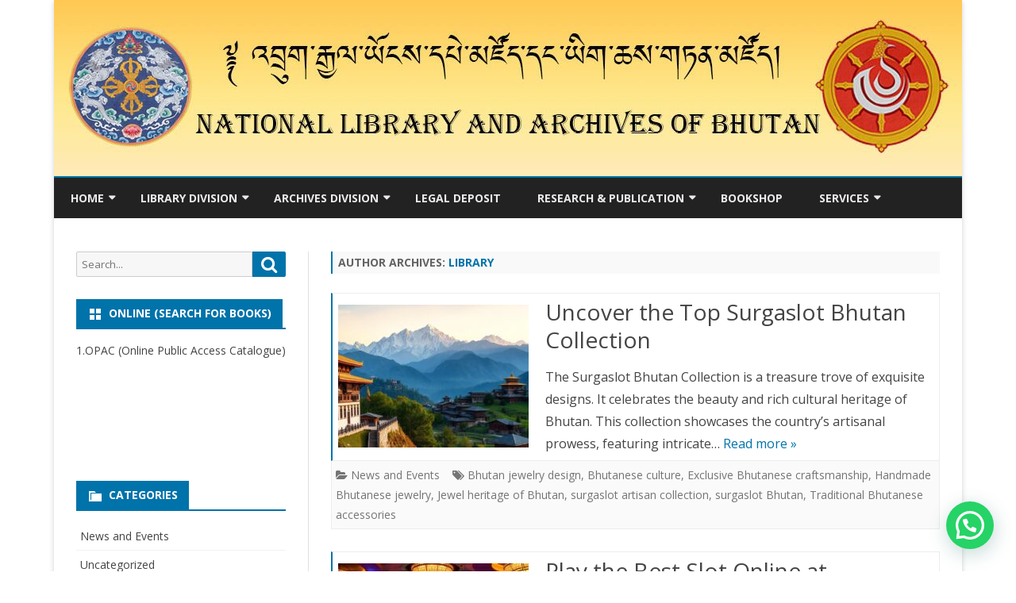

--- FILE ---
content_type: text/html; charset=UTF-8
request_url: https://www.library.gov.bt/author/library/
body_size: 81350
content:
<!DOCTYPE html>
<html lang="en-US">
<head>
<meta charset="UTF-8" />
<meta name="viewport" content="width=device-width" />
<meta name="google-site-verification" content="hWDLiPFcTsU4fLTCvnUtaUvBMsoOt8SUdBU04zHR2oY" />
<meta name="google-site-verification" content="OaD57K7QkP6EcMiO-H1bbLLXS7T19z9DhEoaP-Rnzh4" />
<link rel="profile" href="http://gmpg.org/xfn/11" />
<link rel="pingback" href="https://www.library.gov.bt/xmlrpc.php" />
<title>library &#8211; The National Library and Archives of Bhutan</title>
<meta name='robots' content='max-image-preview:large' />
<link rel='dns-prefetch' href='//fonts.googleapis.com' />
<link href='https://fonts.gstatic.com' crossorigin rel='preconnect' />
<link rel="alternate" type="application/rss+xml" title="The National Library and Archives of Bhutan &raquo; Feed" href="https://www.library.gov.bt/feed/" />
<link rel="alternate" type="application/rss+xml" title="The National Library and Archives of Bhutan &raquo; Comments Feed" href="https://www.library.gov.bt/comments/feed/" />
<link rel="alternate" type="application/rss+xml" title="The National Library and Archives of Bhutan &raquo; Posts by library Feed" href="https://www.library.gov.bt/author/library/feed/" />
<style id='wp-img-auto-sizes-contain-inline-css' type='text/css'>
img:is([sizes=auto i],[sizes^="auto," i]){contain-intrinsic-size:3000px 1500px}
/*# sourceURL=wp-img-auto-sizes-contain-inline-css */
</style>
<style id='wp-emoji-styles-inline-css' type='text/css'>

	img.wp-smiley, img.emoji {
		display: inline !important;
		border: none !important;
		box-shadow: none !important;
		height: 1em !important;
		width: 1em !important;
		margin: 0 0.07em !important;
		vertical-align: -0.1em !important;
		background: none !important;
		padding: 0 !important;
	}
/*# sourceURL=wp-emoji-styles-inline-css */
</style>
<style id='wp-block-library-inline-css' type='text/css'>
:root{--wp-block-synced-color:#7a00df;--wp-block-synced-color--rgb:122,0,223;--wp-bound-block-color:var(--wp-block-synced-color);--wp-editor-canvas-background:#ddd;--wp-admin-theme-color:#007cba;--wp-admin-theme-color--rgb:0,124,186;--wp-admin-theme-color-darker-10:#006ba1;--wp-admin-theme-color-darker-10--rgb:0,107,160.5;--wp-admin-theme-color-darker-20:#005a87;--wp-admin-theme-color-darker-20--rgb:0,90,135;--wp-admin-border-width-focus:2px}@media (min-resolution:192dpi){:root{--wp-admin-border-width-focus:1.5px}}.wp-element-button{cursor:pointer}:root .has-very-light-gray-background-color{background-color:#eee}:root .has-very-dark-gray-background-color{background-color:#313131}:root .has-very-light-gray-color{color:#eee}:root .has-very-dark-gray-color{color:#313131}:root .has-vivid-green-cyan-to-vivid-cyan-blue-gradient-background{background:linear-gradient(135deg,#00d084,#0693e3)}:root .has-purple-crush-gradient-background{background:linear-gradient(135deg,#34e2e4,#4721fb 50%,#ab1dfe)}:root .has-hazy-dawn-gradient-background{background:linear-gradient(135deg,#faaca8,#dad0ec)}:root .has-subdued-olive-gradient-background{background:linear-gradient(135deg,#fafae1,#67a671)}:root .has-atomic-cream-gradient-background{background:linear-gradient(135deg,#fdd79a,#004a59)}:root .has-nightshade-gradient-background{background:linear-gradient(135deg,#330968,#31cdcf)}:root .has-midnight-gradient-background{background:linear-gradient(135deg,#020381,#2874fc)}:root{--wp--preset--font-size--normal:16px;--wp--preset--font-size--huge:42px}.has-regular-font-size{font-size:1em}.has-larger-font-size{font-size:2.625em}.has-normal-font-size{font-size:var(--wp--preset--font-size--normal)}.has-huge-font-size{font-size:var(--wp--preset--font-size--huge)}.has-text-align-center{text-align:center}.has-text-align-left{text-align:left}.has-text-align-right{text-align:right}.has-fit-text{white-space:nowrap!important}#end-resizable-editor-section{display:none}.aligncenter{clear:both}.items-justified-left{justify-content:flex-start}.items-justified-center{justify-content:center}.items-justified-right{justify-content:flex-end}.items-justified-space-between{justify-content:space-between}.screen-reader-text{border:0;clip-path:inset(50%);height:1px;margin:-1px;overflow:hidden;padding:0;position:absolute;width:1px;word-wrap:normal!important}.screen-reader-text:focus{background-color:#ddd;clip-path:none;color:#444;display:block;font-size:1em;height:auto;left:5px;line-height:normal;padding:15px 23px 14px;text-decoration:none;top:5px;width:auto;z-index:100000}html :where(.has-border-color){border-style:solid}html :where([style*=border-top-color]){border-top-style:solid}html :where([style*=border-right-color]){border-right-style:solid}html :where([style*=border-bottom-color]){border-bottom-style:solid}html :where([style*=border-left-color]){border-left-style:solid}html :where([style*=border-width]){border-style:solid}html :where([style*=border-top-width]){border-top-style:solid}html :where([style*=border-right-width]){border-right-style:solid}html :where([style*=border-bottom-width]){border-bottom-style:solid}html :where([style*=border-left-width]){border-left-style:solid}html :where(img[class*=wp-image-]){height:auto;max-width:100%}:where(figure){margin:0 0 1em}html :where(.is-position-sticky){--wp-admin--admin-bar--position-offset:var(--wp-admin--admin-bar--height,0px)}@media screen and (max-width:600px){html :where(.is-position-sticky){--wp-admin--admin-bar--position-offset:0px}}

/*# sourceURL=wp-block-library-inline-css */
</style><style id='wp-block-paragraph-inline-css' type='text/css'>
.is-small-text{font-size:.875em}.is-regular-text{font-size:1em}.is-large-text{font-size:2.25em}.is-larger-text{font-size:3em}.has-drop-cap:not(:focus):first-letter{float:left;font-size:8.4em;font-style:normal;font-weight:100;line-height:.68;margin:.05em .1em 0 0;text-transform:uppercase}body.rtl .has-drop-cap:not(:focus):first-letter{float:none;margin-left:.1em}p.has-drop-cap.has-background{overflow:hidden}:root :where(p.has-background){padding:1.25em 2.375em}:where(p.has-text-color:not(.has-link-color)) a{color:inherit}p.has-text-align-left[style*="writing-mode:vertical-lr"],p.has-text-align-right[style*="writing-mode:vertical-rl"]{rotate:180deg}
/*# sourceURL=https://www.library.gov.bt/wp-includes/blocks/paragraph/style.min.css */
</style>
<style id='global-styles-inline-css' type='text/css'>
:root{--wp--preset--aspect-ratio--square: 1;--wp--preset--aspect-ratio--4-3: 4/3;--wp--preset--aspect-ratio--3-4: 3/4;--wp--preset--aspect-ratio--3-2: 3/2;--wp--preset--aspect-ratio--2-3: 2/3;--wp--preset--aspect-ratio--16-9: 16/9;--wp--preset--aspect-ratio--9-16: 9/16;--wp--preset--color--black: #000000;--wp--preset--color--cyan-bluish-gray: #abb8c3;--wp--preset--color--white: #fff;--wp--preset--color--pale-pink: #f78da7;--wp--preset--color--vivid-red: #cf2e2e;--wp--preset--color--luminous-vivid-orange: #ff6900;--wp--preset--color--luminous-vivid-amber: #fcb900;--wp--preset--color--light-green-cyan: #7bdcb5;--wp--preset--color--vivid-green-cyan: #00d084;--wp--preset--color--pale-cyan-blue: #8ed1fc;--wp--preset--color--vivid-cyan-blue: #0693e3;--wp--preset--color--vivid-purple: #9b51e0;--wp--preset--color--theme-color: #00BCD5;--wp--preset--color--dark-gray: #333;--wp--preset--color--medium-gray: #999;--wp--preset--color--light-gray: #f2f2f2;--wp--preset--gradient--vivid-cyan-blue-to-vivid-purple: linear-gradient(135deg,rgb(6,147,227) 0%,rgb(155,81,224) 100%);--wp--preset--gradient--light-green-cyan-to-vivid-green-cyan: linear-gradient(135deg,rgb(122,220,180) 0%,rgb(0,208,130) 100%);--wp--preset--gradient--luminous-vivid-amber-to-luminous-vivid-orange: linear-gradient(135deg,rgb(252,185,0) 0%,rgb(255,105,0) 100%);--wp--preset--gradient--luminous-vivid-orange-to-vivid-red: linear-gradient(135deg,rgb(255,105,0) 0%,rgb(207,46,46) 100%);--wp--preset--gradient--very-light-gray-to-cyan-bluish-gray: linear-gradient(135deg,rgb(238,238,238) 0%,rgb(169,184,195) 100%);--wp--preset--gradient--cool-to-warm-spectrum: linear-gradient(135deg,rgb(74,234,220) 0%,rgb(151,120,209) 20%,rgb(207,42,186) 40%,rgb(238,44,130) 60%,rgb(251,105,98) 80%,rgb(254,248,76) 100%);--wp--preset--gradient--blush-light-purple: linear-gradient(135deg,rgb(255,206,236) 0%,rgb(152,150,240) 100%);--wp--preset--gradient--blush-bordeaux: linear-gradient(135deg,rgb(254,205,165) 0%,rgb(254,45,45) 50%,rgb(107,0,62) 100%);--wp--preset--gradient--luminous-dusk: linear-gradient(135deg,rgb(255,203,112) 0%,rgb(199,81,192) 50%,rgb(65,88,208) 100%);--wp--preset--gradient--pale-ocean: linear-gradient(135deg,rgb(255,245,203) 0%,rgb(182,227,212) 50%,rgb(51,167,181) 100%);--wp--preset--gradient--electric-grass: linear-gradient(135deg,rgb(202,248,128) 0%,rgb(113,206,126) 100%);--wp--preset--gradient--midnight: linear-gradient(135deg,rgb(2,3,129) 0%,rgb(40,116,252) 100%);--wp--preset--font-size--small: 12px;--wp--preset--font-size--medium: 20px;--wp--preset--font-size--large: 20px;--wp--preset--font-size--x-large: 42px;--wp--preset--font-size--normal: 16px;--wp--preset--font-size--huge: 24px;--wp--preset--spacing--20: 0.44rem;--wp--preset--spacing--30: 0.67rem;--wp--preset--spacing--40: 1rem;--wp--preset--spacing--50: 1.5rem;--wp--preset--spacing--60: 2.25rem;--wp--preset--spacing--70: 3.38rem;--wp--preset--spacing--80: 5.06rem;--wp--preset--shadow--natural: 6px 6px 9px rgba(0, 0, 0, 0.2);--wp--preset--shadow--deep: 12px 12px 50px rgba(0, 0, 0, 0.4);--wp--preset--shadow--sharp: 6px 6px 0px rgba(0, 0, 0, 0.2);--wp--preset--shadow--outlined: 6px 6px 0px -3px rgb(255, 255, 255), 6px 6px rgb(0, 0, 0);--wp--preset--shadow--crisp: 6px 6px 0px rgb(0, 0, 0);}:where(.is-layout-flex){gap: 0.5em;}:where(.is-layout-grid){gap: 0.5em;}body .is-layout-flex{display: flex;}.is-layout-flex{flex-wrap: wrap;align-items: center;}.is-layout-flex > :is(*, div){margin: 0;}body .is-layout-grid{display: grid;}.is-layout-grid > :is(*, div){margin: 0;}:where(.wp-block-columns.is-layout-flex){gap: 2em;}:where(.wp-block-columns.is-layout-grid){gap: 2em;}:where(.wp-block-post-template.is-layout-flex){gap: 1.25em;}:where(.wp-block-post-template.is-layout-grid){gap: 1.25em;}.has-black-color{color: var(--wp--preset--color--black) !important;}.has-cyan-bluish-gray-color{color: var(--wp--preset--color--cyan-bluish-gray) !important;}.has-white-color{color: var(--wp--preset--color--white) !important;}.has-pale-pink-color{color: var(--wp--preset--color--pale-pink) !important;}.has-vivid-red-color{color: var(--wp--preset--color--vivid-red) !important;}.has-luminous-vivid-orange-color{color: var(--wp--preset--color--luminous-vivid-orange) !important;}.has-luminous-vivid-amber-color{color: var(--wp--preset--color--luminous-vivid-amber) !important;}.has-light-green-cyan-color{color: var(--wp--preset--color--light-green-cyan) !important;}.has-vivid-green-cyan-color{color: var(--wp--preset--color--vivid-green-cyan) !important;}.has-pale-cyan-blue-color{color: var(--wp--preset--color--pale-cyan-blue) !important;}.has-vivid-cyan-blue-color{color: var(--wp--preset--color--vivid-cyan-blue) !important;}.has-vivid-purple-color{color: var(--wp--preset--color--vivid-purple) !important;}.has-black-background-color{background-color: var(--wp--preset--color--black) !important;}.has-cyan-bluish-gray-background-color{background-color: var(--wp--preset--color--cyan-bluish-gray) !important;}.has-white-background-color{background-color: var(--wp--preset--color--white) !important;}.has-pale-pink-background-color{background-color: var(--wp--preset--color--pale-pink) !important;}.has-vivid-red-background-color{background-color: var(--wp--preset--color--vivid-red) !important;}.has-luminous-vivid-orange-background-color{background-color: var(--wp--preset--color--luminous-vivid-orange) !important;}.has-luminous-vivid-amber-background-color{background-color: var(--wp--preset--color--luminous-vivid-amber) !important;}.has-light-green-cyan-background-color{background-color: var(--wp--preset--color--light-green-cyan) !important;}.has-vivid-green-cyan-background-color{background-color: var(--wp--preset--color--vivid-green-cyan) !important;}.has-pale-cyan-blue-background-color{background-color: var(--wp--preset--color--pale-cyan-blue) !important;}.has-vivid-cyan-blue-background-color{background-color: var(--wp--preset--color--vivid-cyan-blue) !important;}.has-vivid-purple-background-color{background-color: var(--wp--preset--color--vivid-purple) !important;}.has-black-border-color{border-color: var(--wp--preset--color--black) !important;}.has-cyan-bluish-gray-border-color{border-color: var(--wp--preset--color--cyan-bluish-gray) !important;}.has-white-border-color{border-color: var(--wp--preset--color--white) !important;}.has-pale-pink-border-color{border-color: var(--wp--preset--color--pale-pink) !important;}.has-vivid-red-border-color{border-color: var(--wp--preset--color--vivid-red) !important;}.has-luminous-vivid-orange-border-color{border-color: var(--wp--preset--color--luminous-vivid-orange) !important;}.has-luminous-vivid-amber-border-color{border-color: var(--wp--preset--color--luminous-vivid-amber) !important;}.has-light-green-cyan-border-color{border-color: var(--wp--preset--color--light-green-cyan) !important;}.has-vivid-green-cyan-border-color{border-color: var(--wp--preset--color--vivid-green-cyan) !important;}.has-pale-cyan-blue-border-color{border-color: var(--wp--preset--color--pale-cyan-blue) !important;}.has-vivid-cyan-blue-border-color{border-color: var(--wp--preset--color--vivid-cyan-blue) !important;}.has-vivid-purple-border-color{border-color: var(--wp--preset--color--vivid-purple) !important;}.has-vivid-cyan-blue-to-vivid-purple-gradient-background{background: var(--wp--preset--gradient--vivid-cyan-blue-to-vivid-purple) !important;}.has-light-green-cyan-to-vivid-green-cyan-gradient-background{background: var(--wp--preset--gradient--light-green-cyan-to-vivid-green-cyan) !important;}.has-luminous-vivid-amber-to-luminous-vivid-orange-gradient-background{background: var(--wp--preset--gradient--luminous-vivid-amber-to-luminous-vivid-orange) !important;}.has-luminous-vivid-orange-to-vivid-red-gradient-background{background: var(--wp--preset--gradient--luminous-vivid-orange-to-vivid-red) !important;}.has-very-light-gray-to-cyan-bluish-gray-gradient-background{background: var(--wp--preset--gradient--very-light-gray-to-cyan-bluish-gray) !important;}.has-cool-to-warm-spectrum-gradient-background{background: var(--wp--preset--gradient--cool-to-warm-spectrum) !important;}.has-blush-light-purple-gradient-background{background: var(--wp--preset--gradient--blush-light-purple) !important;}.has-blush-bordeaux-gradient-background{background: var(--wp--preset--gradient--blush-bordeaux) !important;}.has-luminous-dusk-gradient-background{background: var(--wp--preset--gradient--luminous-dusk) !important;}.has-pale-ocean-gradient-background{background: var(--wp--preset--gradient--pale-ocean) !important;}.has-electric-grass-gradient-background{background: var(--wp--preset--gradient--electric-grass) !important;}.has-midnight-gradient-background{background: var(--wp--preset--gradient--midnight) !important;}.has-small-font-size{font-size: var(--wp--preset--font-size--small) !important;}.has-medium-font-size{font-size: var(--wp--preset--font-size--medium) !important;}.has-large-font-size{font-size: var(--wp--preset--font-size--large) !important;}.has-x-large-font-size{font-size: var(--wp--preset--font-size--x-large) !important;}
/*# sourceURL=global-styles-inline-css */
</style>

<style id='classic-theme-styles-inline-css' type='text/css'>
/*! This file is auto-generated */
.wp-block-button__link{color:#fff;background-color:#32373c;border-radius:9999px;box-shadow:none;text-decoration:none;padding:calc(.667em + 2px) calc(1.333em + 2px);font-size:1.125em}.wp-block-file__button{background:#32373c;color:#fff;text-decoration:none}
/*# sourceURL=/wp-includes/css/classic-themes.min.css */
</style>
<link rel='stylesheet' id='SFSImainCss-css' href='https://www.library.gov.bt/wp-content/plugins/ultimate-social-media-icons/css/sfsi-style.css?ver=2.7.5' type='text/css' media='all' />
<link rel='stylesheet' id='ribosome-fonts-css' href='https://fonts.googleapis.com/css?family=Open+Sans:400italic,700italic,400,700&#038;subset=latin,latin-ext' type='text/css' media='all' />
<link rel='stylesheet' id='ribosome-style-css' href='https://www.library.gov.bt/wp-content/themes/ribosome/style.css?ver=2.5.0' type='text/css' media='all' />
<link rel='stylesheet' id='ribosome-block-style-css' href='https://www.library.gov.bt/wp-content/themes/ribosome/css/blocks.css?ver=2.5.0' type='text/css' media='all' />
<link rel='stylesheet' id='dashicons-css' href='https://www.library.gov.bt/wp-includes/css/dashicons.min.css?ver=6.9' type='text/css' media='all' />
<link rel='stylesheet' id='font-awesome-css' href='https://www.library.gov.bt/wp-content/themes/ribosome/css/font-awesome-4.7.0/css/font-awesome.min.css?ver=6.9' type='text/css' media='all' />
<link rel='stylesheet' id='joinchat-css' href='https://www.library.gov.bt/wp-content/plugins/creame-whatsapp-me/public/css/joinchat-btn.min.css?ver=4.5.9' type='text/css' media='all' />
<script type="text/javascript" src="https://www.library.gov.bt/wp-includes/js/jquery/jquery.min.js?ver=3.7.1" id="jquery-core-js"></script>
<script type="text/javascript" src="https://www.library.gov.bt/wp-includes/js/jquery/jquery-migrate.min.js?ver=3.4.1" id="jquery-migrate-js"></script>
<link rel="https://api.w.org/" href="https://www.library.gov.bt/wp-json/" /><link rel="alternate" title="JSON" type="application/json" href="https://www.library.gov.bt/wp-json/wp/v2/users/1" /><link rel="EditURI" type="application/rsd+xml" title="RSD" href="https://www.library.gov.bt/xmlrpc.php?rsd" />
<meta name="generator" content="WordPress 6.9" />
<meta name="follow.[base64]" content="1g1QFlQSE8q5MuNb4hf7"/>	<style type='text/css'>
		a {color: #0073AA;}
	a:hover {color: #0073AA;}
	.social-icon-wrapper a:hover {color: #0073AA;}
	.toggle-search {color: #0073AA;}
	.prefix-widget-title {color: #0073AA;}
	.sub-title a:hover {color:#0073AA;}
	.entry-content a:visited,.comment-content a:visited {color:#0073AA;}
	button, input[type="submit"], input[type="button"], input[type="reset"] {background-color:#0073AA !important;}
	.bypostauthor cite span {background-color:#0073AA;}
	.entry-header .entry-title a:hover {color:#0073AA ;}
	.archive-header {border-left-color:#0073AA;}
	.main-navigation .current-menu-item > a,
	.main-navigation .current-menu-ancestor > a,
	.main-navigation .current_page_item > a,
	.main-navigation .current_page_ancestor > a {color: #0073AA;}
	.main-navigation li a:hover  {color: #0073AA;}

	.widget-area .widget a:hover {
		color: #0073AA !important;
	}
	footer[role="contentinfo"] a:hover {
		color: #0073AA;
	}
	.author-info a {color: #0073AA;}
	.entry-meta a:hover {
	color: #0073AA;
	}
	.format-status .entry-header header a:hover {
		color: #0073AA;
	}
	.comments-area article header a:hover {
		color: #0073AA;
	}
	a.comment-reply-link:hover,
	a.comment-edit-link:hover {
		color: #0073AA;
	}
	.currenttext, .paginacion a:hover {background-color:#0073AA;}
	.aside{border-left-color:#0073AA !important;}
	blockquote{border-left-color:#0073AA;}
	.logo-header-wrapper{background-color:#0073AA;}
	h3.cabeceras-fp {border-bottom-color:#0073AA;}
	.encabezados-front-page {background-color:#0073AA;}
	.icono-caja-destacados {color: #0073AA;}
	.enlace-caja-destacados:hover {background-color: #0073AA;}
	h2.comments-title {border-left-color:#0073AA;}
	/* Gutenberg */
	.has-theme-color-color,
	a.has-theme-color-color:hover {
		color: #0073AA;
	}
	.has-theme-color-background-color {
		background-color:#0073AA;
	}

			.top-bar {
			background-color: #0073AA;
		}
		.social-icon-wrapper a:hover {
			color:#fff;
		}
	
			.blog-info-sin-imagen {background-color: #0073AA;}
	
			.widget-title-tab{
			background-color:#0073AA;
			color:#fff;
		}
		.widget-title-tab a.rsswidget{color:#fff !important;}
		h3.widget-title { border-bottom:2px solid #0073AA;}
	
	
			.main-navigation {border-top:2px solid #0073AA}
	
	
			.logo-header-wrapper {background-color:#ffffff;}
	
	
			.entry-content {
			text-align:justify;
		}
	
		body.custom-font-enabled {font-family: "Open Sans", Arial, Verdana;}

	
	@media screen and (min-width: 768px) {
			.excerpt-wrapper{border-left:2px solid #0073AA;}
	
	
		.main-navigation ul.nav-menu,
		.main-navigation div.nav-menu > ul {
			background-color:#222222;
			border-top:none;
			border-bottom:none;
		}
		.main-navigation li a {
			color:#EAEAEA;
		}
		.main-navigation li ul li a {
			color:#444;
		}

		.main-navigation li ul li a {
			background-color:#222222;
			color:#eaeaea;
			border-bottom-color:#444444;
		}
		.main-navigation li ul li a:hover {
			background-color:#222222;
			color:#0073AA;
		}

	
		}
	</style>

<link rel="icon" href="https://www.library.gov.bt/wp-content/uploads/2021/12/cropped-logo-32x32.png" sizes="32x32" />
<link rel="icon" href="https://www.library.gov.bt/wp-content/uploads/2021/12/cropped-logo-192x192.png" sizes="192x192" />
<link rel="apple-touch-icon" href="https://www.library.gov.bt/wp-content/uploads/2021/12/cropped-logo-180x180.png" />
<meta name="msapplication-TileImage" content="https://www.library.gov.bt/wp-content/uploads/2021/12/cropped-logo-270x270.png" />
</head>

<body class="archive author author-library author-1 wp-embed-responsive wp-theme-ribosome sfsi_actvite_theme_flat custom-font-enabled single-author">

<div id="page" class="hfeed site">

	<header id="masthead" class="site-header" role="banner">

		<div class="image-header-wrapper">
			<a href="https://www.library.gov.bt/"><img src="https://www.library.gov.bt/wp-content/uploads/2021/11/cropped-header2-fin.jpg" class="header-image" width="1144" height="222" alt="The National Library and Archives of Bhutan" /></a>
			</div><!-- .logo-header-wrapper or .image-header-wrapper -->

						<div class="boton-menu-movil-sin-top-bar">MENU</div>
			<div style="position:relative">
				
<div id="menu-movil">
	<div class="search-form-movil">
		<form method="get" id="searchform-movil" action="https://www.library.gov.bt/">
			<label for="s" class="assistive-text">Search</label>
			<input type="search" class="txt-search-movil" placeholder="Search..." name="s" id="s" />
			<input type="submit" name="submit" id="btn-search-movil" value="Search" />
		</form>
	</div><!-- search-form-movil -->
	<div class="menu-movil-enlaces">
		<div class="menu-menu-1-container"><ul id="menu-menu-1" class="nav-menu"><li id="menu-item-239" class="menu-item menu-item-type-custom menu-item-object-custom menu-item-home menu-item-has-children menu-item-239"><a href="http://www.library.gov.bt/">Home</a>
<ul class="sub-menu">
	<li id="menu-item-349" class="menu-item menu-item-type-custom menu-item-object-custom menu-item-has-children menu-item-349"><a>About us</a>
	<ul class="sub-menu">
		<li id="menu-item-354" class="menu-item menu-item-type-post_type menu-item-object-page menu-item-354"><a href="https://www.library.gov.bt/background-history/">Background History</a></li>
		<li id="menu-item-240" class="menu-item menu-item-type-post_type menu-item-object-page menu-item-240"><a href="https://www.library.gov.bt/about-us/">Vision &#038; Mission</a></li>
		<li id="menu-item-355" class="menu-item menu-item-type-post_type menu-item-object-page menu-item-355"><a href="https://www.library.gov.bt/core-functions-and-services/">Core Functions and Services</a></li>
		<li id="menu-item-360" class="menu-item menu-item-type-post_type menu-item-object-page menu-item-360"><a href="https://www.library.gov.bt/chronology-of-director/">Chronology of Director</a></li>
		<li id="menu-item-257" class="menu-item menu-item-type-post_type menu-item-object-page menu-item-257"><a href="https://www.library.gov.bt/organogram/">Organogram</a></li>
	</ul>
</li>
	<li id="menu-item-265" class="menu-item menu-item-type-post_type menu-item-object-page menu-item-265"><a href="https://www.library.gov.bt/tour-of-nlab/">Tour of NLAB</a></li>
	<li id="menu-item-987" class="menu-item menu-item-type-post_type menu-item-object-page menu-item-987"><a href="https://www.library.gov.bt/contact-us/">Contact us</a></li>
</ul>
</li>
<li id="menu-item-254" class="menu-item menu-item-type-post_type menu-item-object-page menu-item-has-children menu-item-254"><a href="https://www.library.gov.bt/library-division/">Library Division</a>
<ul class="sub-menu">
	<li id="menu-item-270" class="menu-item menu-item-type-custom menu-item-object-custom menu-item-has-children menu-item-270"><a>Choekey Section</a>
	<ul class="sub-menu">
		<li id="menu-item-243" class="menu-item menu-item-type-post_type menu-item-object-page menu-item-243"><a href="https://www.library.gov.bt/classification/">Classification</a></li>
		<li id="menu-item-245" class="menu-item menu-item-type-post_type menu-item-object-page menu-item-245"><a href="https://www.library.gov.bt/collections/">Collections</a></li>
	</ul>
</li>
	<li id="menu-item-271" class="menu-item menu-item-type-custom menu-item-object-custom menu-item-has-children menu-item-271"><a>Foreign Language Section</a>
	<ul class="sub-menu">
		<li id="menu-item-246" class="menu-item menu-item-type-post_type menu-item-object-page menu-item-246"><a href="https://www.library.gov.bt/collections-2/">Collections</a></li>
	</ul>
</li>
	<li id="menu-item-889" class="menu-item menu-item-type-custom menu-item-object-custom menu-item-889"><a href="https://ext.kb.dk/F/?func=file&#038;file_name=find-b&#038;local_base=bhu01&#038;con_lng=ENG">OPAC hosted at Denmark</a></li>
</ul>
</li>
<li id="menu-item-272" class="menu-item menu-item-type-custom menu-item-object-custom menu-item-has-children menu-item-272"><a href="https://www.library.gov.bt/archives/">Archives Division</a>
<ul class="sub-menu">
	<li id="menu-item-241" class="menu-item menu-item-type-post_type menu-item-object-page menu-item-241"><a href="https://www.library.gov.bt/archives-and-collections/">Archival collections</a></li>
	<li id="menu-item-247" class="menu-item menu-item-type-post_type menu-item-object-page menu-item-247"><a href="https://www.library.gov.bt/collections-a/">Woodblock Collections</a></li>
	<li id="menu-item-260" class="menu-item menu-item-type-post_type menu-item-object-page menu-item-260"><a href="https://www.library.gov.bt/record-conservation/">Conservation</a></li>
	<li id="menu-item-255" class="menu-item menu-item-type-post_type menu-item-object-page menu-item-255"><a href="https://www.library.gov.bt/microfilming/">Microfilming</a></li>
	<li id="menu-item-251" class="menu-item menu-item-type-post_type menu-item-object-page menu-item-251"><a href="https://www.library.gov.bt/fumigation/">Fumigation</a></li>
	<li id="menu-item-264" class="menu-item menu-item-type-post_type menu-item-object-page menu-item-264"><a href="https://www.library.gov.bt/survey-and-digitization/">Digitization</a></li>
	<li id="menu-item-268" class="menu-item menu-item-type-post_type menu-item-object-page menu-item-268"><a href="https://www.library.gov.bt/woodblock-craving-tradition-in-bhutan/">Woodblock Preservation</a></li>
	<li id="menu-item-559" class="menu-item menu-item-type-post_type menu-item-object-page menu-item-559"><a href="https://www.library.gov.bt/archival-survey-and-digitization/">Archival Survey and Digitization</a></li>
</ul>
</li>
<li id="menu-item-253" class="menu-item menu-item-type-post_type menu-item-object-page menu-item-253"><a href="https://www.library.gov.bt/legal-deposit-act-lda/">Legal Deposit</a></li>
<li id="menu-item-275" class="menu-item menu-item-type-custom menu-item-object-custom menu-item-has-children menu-item-275"><a>Research &#038; Publication</a>
<ul class="sub-menu">
	<li id="menu-item-261" class="menu-item menu-item-type-post_type menu-item-object-page menu-item-261"><a href="https://www.library.gov.bt/research/">Research</a></li>
	<li id="menu-item-365" class="menu-item menu-item-type-custom menu-item-object-custom menu-item-has-children menu-item-365"><a>ICH of Bhutan</a>
	<ul class="sub-menu">
		<li id="menu-item-584" class="menu-item menu-item-type-post_type menu-item-object-page menu-item-584"><a href="https://www.library.gov.bt/ich-mapping/">ICH Inventory and Database</a></li>
		<li id="menu-item-781" class="menu-item menu-item-type-post_type menu-item-object-page menu-item-781"><a href="https://www.library.gov.bt/bhutan-ichcap-south-korea-joint-project-on-ich/">Bhutan-ICHCAP (South Korea) Joint Project on ICH</a></li>
		<li id="menu-item-399" class="menu-item menu-item-type-post_type menu-item-object-page menu-item-399"><a href="https://www.library.gov.bt/festival/">Festival Research</a></li>
	</ul>
</li>
	<li id="menu-item-731" class="menu-item menu-item-type-post_type menu-item-object-page menu-item-731"><a href="https://www.library.gov.bt/publication3/">Publications</a></li>
</ul>
</li>
<li id="menu-item-242" class="menu-item menu-item-type-post_type menu-item-object-page menu-item-242"><a href="https://www.library.gov.bt/bookshop/">Bookshop</a></li>
<li id="menu-item-302" class="menu-item menu-item-type-custom menu-item-object-custom menu-item-has-children menu-item-302"><a>Services</a>
<ul class="sub-menu">
	<li id="menu-item-392" class="menu-item menu-item-type-post_type menu-item-object-page menu-item-392"><a href="https://www.library.gov.bt/reference-service/">Reference  Service</a></li>
	<li id="menu-item-391" class="menu-item menu-item-type-post_type menu-item-object-page menu-item-391"><a href="https://www.library.gov.bt/manuscript-conservation-service/">Manuscript conservation Service</a></li>
	<li id="menu-item-389" class="menu-item menu-item-type-post_type menu-item-object-page menu-item-389"><a href="https://www.library.gov.bt/fumigation-service/">Fumigation Service</a></li>
	<li id="menu-item-388" class="menu-item menu-item-type-post_type menu-item-object-page menu-item-388"><a href="https://www.library.gov.bt/basic-library-management-training-program/">Basic Library Management Training Program</a></li>
	<li id="menu-item-387" class="menu-item menu-item-type-post_type menu-item-object-page menu-item-387"><a href="https://www.library.gov.bt/print-heritage-museum-services/">Print Heritage Museum Services</a></li>
	<li id="menu-item-509" class="menu-item menu-item-type-post_type menu-item-object-page menu-item-509"><a href="https://www.library.gov.bt/woodblock-printing-services/">Woodblock printing services</a></li>
	<li id="menu-item-390" class="menu-item menu-item-type-post_type menu-item-object-page menu-item-390"><a href="https://www.library.gov.bt/microfilming-and-digitization-service/">Microfilming and Digitization Service</a></li>
</ul>
</li>
</ul></div>	</div>

	<div class="social-icon-wrapper-movil">
							<a href="https://twitter.com" title="Twitter" target="_blank"><i class="fa fa-twitter"></i></a> 
			
							<a href="" title="Facebook" target="_blank"><i class="fa fa-facebook"></i></a>
			
							<a href="https://plus.google.com" title="Google Plus" target="_blank"><i class="fa fa-google-plus"></i></a>
			
							<a href="https://linkedin.com" title="LindedIn" target="_blank"><i class="fa fa-linkedin"></i></a>
			
							<a href="https://youtube.com" title="YouTube" target="_blank"><i class="fa fa-youtube"></i></a>
			
							<a href="http://instagram.com" title="Instagram" target="_blank"><i class="fa fa-instagram"></i></a>
			
							<a href="https://pinterest.com" title="Pinterest" target="_blank"><i class="fa fa-pinterest"></i></a>
			
							<a href="https://www.whatsapp.com" title="WhatsApp" target="_blank"><i class="fa fa-whatsapp"></i></a>
			
							<a class="rss" href="http://wordpress.org" title="RSS" target="_blank"><i class="fa fa-rss"></i></a>			
					</div><!-- .social-icon-wrapper -->	
</div><!-- #menu-movil -->
			</div>
			
		<nav id="site-navigation" class="main-navigation" role="navigation">
			<a class="assistive-text" href="#content" title="Skip to content">Skip to content</a>
			<div class="menu-menu-1-container"><ul id="menu-menu-2" class="nav-menu"><li class="menu-item menu-item-type-custom menu-item-object-custom menu-item-home menu-item-has-children menu-item-239"><a href="http://www.library.gov.bt/">Home</a>
<ul class="sub-menu">
	<li class="menu-item menu-item-type-custom menu-item-object-custom menu-item-has-children menu-item-349"><a>About us</a>
	<ul class="sub-menu">
		<li class="menu-item menu-item-type-post_type menu-item-object-page menu-item-354"><a href="https://www.library.gov.bt/background-history/">Background History</a></li>
		<li class="menu-item menu-item-type-post_type menu-item-object-page menu-item-240"><a href="https://www.library.gov.bt/about-us/">Vision &#038; Mission</a></li>
		<li class="menu-item menu-item-type-post_type menu-item-object-page menu-item-355"><a href="https://www.library.gov.bt/core-functions-and-services/">Core Functions and Services</a></li>
		<li class="menu-item menu-item-type-post_type menu-item-object-page menu-item-360"><a href="https://www.library.gov.bt/chronology-of-director/">Chronology of Director</a></li>
		<li class="menu-item menu-item-type-post_type menu-item-object-page menu-item-257"><a href="https://www.library.gov.bt/organogram/">Organogram</a></li>
	</ul>
</li>
	<li class="menu-item menu-item-type-post_type menu-item-object-page menu-item-265"><a href="https://www.library.gov.bt/tour-of-nlab/">Tour of NLAB</a></li>
	<li class="menu-item menu-item-type-post_type menu-item-object-page menu-item-987"><a href="https://www.library.gov.bt/contact-us/">Contact us</a></li>
</ul>
</li>
<li class="menu-item menu-item-type-post_type menu-item-object-page menu-item-has-children menu-item-254"><a href="https://www.library.gov.bt/library-division/">Library Division</a>
<ul class="sub-menu">
	<li class="menu-item menu-item-type-custom menu-item-object-custom menu-item-has-children menu-item-270"><a>Choekey Section</a>
	<ul class="sub-menu">
		<li class="menu-item menu-item-type-post_type menu-item-object-page menu-item-243"><a href="https://www.library.gov.bt/classification/">Classification</a></li>
		<li class="menu-item menu-item-type-post_type menu-item-object-page menu-item-245"><a href="https://www.library.gov.bt/collections/">Collections</a></li>
	</ul>
</li>
	<li class="menu-item menu-item-type-custom menu-item-object-custom menu-item-has-children menu-item-271"><a>Foreign Language Section</a>
	<ul class="sub-menu">
		<li class="menu-item menu-item-type-post_type menu-item-object-page menu-item-246"><a href="https://www.library.gov.bt/collections-2/">Collections</a></li>
	</ul>
</li>
	<li class="menu-item menu-item-type-custom menu-item-object-custom menu-item-889"><a href="https://ext.kb.dk/F/?func=file&#038;file_name=find-b&#038;local_base=bhu01&#038;con_lng=ENG">OPAC hosted at Denmark</a></li>
</ul>
</li>
<li class="menu-item menu-item-type-custom menu-item-object-custom menu-item-has-children menu-item-272"><a href="https://www.library.gov.bt/archives/">Archives Division</a>
<ul class="sub-menu">
	<li class="menu-item menu-item-type-post_type menu-item-object-page menu-item-241"><a href="https://www.library.gov.bt/archives-and-collections/">Archival collections</a></li>
	<li class="menu-item menu-item-type-post_type menu-item-object-page menu-item-247"><a href="https://www.library.gov.bt/collections-a/">Woodblock Collections</a></li>
	<li class="menu-item menu-item-type-post_type menu-item-object-page menu-item-260"><a href="https://www.library.gov.bt/record-conservation/">Conservation</a></li>
	<li class="menu-item menu-item-type-post_type menu-item-object-page menu-item-255"><a href="https://www.library.gov.bt/microfilming/">Microfilming</a></li>
	<li class="menu-item menu-item-type-post_type menu-item-object-page menu-item-251"><a href="https://www.library.gov.bt/fumigation/">Fumigation</a></li>
	<li class="menu-item menu-item-type-post_type menu-item-object-page menu-item-264"><a href="https://www.library.gov.bt/survey-and-digitization/">Digitization</a></li>
	<li class="menu-item menu-item-type-post_type menu-item-object-page menu-item-268"><a href="https://www.library.gov.bt/woodblock-craving-tradition-in-bhutan/">Woodblock Preservation</a></li>
	<li class="menu-item menu-item-type-post_type menu-item-object-page menu-item-559"><a href="https://www.library.gov.bt/archival-survey-and-digitization/">Archival Survey and Digitization</a></li>
</ul>
</li>
<li class="menu-item menu-item-type-post_type menu-item-object-page menu-item-253"><a href="https://www.library.gov.bt/legal-deposit-act-lda/">Legal Deposit</a></li>
<li class="menu-item menu-item-type-custom menu-item-object-custom menu-item-has-children menu-item-275"><a>Research &#038; Publication</a>
<ul class="sub-menu">
	<li class="menu-item menu-item-type-post_type menu-item-object-page menu-item-261"><a href="https://www.library.gov.bt/research/">Research</a></li>
	<li class="menu-item menu-item-type-custom menu-item-object-custom menu-item-has-children menu-item-365"><a>ICH of Bhutan</a>
	<ul class="sub-menu">
		<li class="menu-item menu-item-type-post_type menu-item-object-page menu-item-584"><a href="https://www.library.gov.bt/ich-mapping/">ICH Inventory and Database</a></li>
		<li class="menu-item menu-item-type-post_type menu-item-object-page menu-item-781"><a href="https://www.library.gov.bt/bhutan-ichcap-south-korea-joint-project-on-ich/">Bhutan-ICHCAP (South Korea) Joint Project on ICH</a></li>
		<li class="menu-item menu-item-type-post_type menu-item-object-page menu-item-399"><a href="https://www.library.gov.bt/festival/">Festival Research</a></li>
	</ul>
</li>
	<li class="menu-item menu-item-type-post_type menu-item-object-page menu-item-731"><a href="https://www.library.gov.bt/publication3/">Publications</a></li>
</ul>
</li>
<li class="menu-item menu-item-type-post_type menu-item-object-page menu-item-242"><a href="https://www.library.gov.bt/bookshop/">Bookshop</a></li>
<li class="menu-item menu-item-type-custom menu-item-object-custom menu-item-has-children menu-item-302"><a>Services</a>
<ul class="sub-menu">
	<li class="menu-item menu-item-type-post_type menu-item-object-page menu-item-392"><a href="https://www.library.gov.bt/reference-service/">Reference  Service</a></li>
	<li class="menu-item menu-item-type-post_type menu-item-object-page menu-item-391"><a href="https://www.library.gov.bt/manuscript-conservation-service/">Manuscript conservation Service</a></li>
	<li class="menu-item menu-item-type-post_type menu-item-object-page menu-item-389"><a href="https://www.library.gov.bt/fumigation-service/">Fumigation Service</a></li>
	<li class="menu-item menu-item-type-post_type menu-item-object-page menu-item-388"><a href="https://www.library.gov.bt/basic-library-management-training-program/">Basic Library Management Training Program</a></li>
	<li class="menu-item menu-item-type-post_type menu-item-object-page menu-item-387"><a href="https://www.library.gov.bt/print-heritage-museum-services/">Print Heritage Museum Services</a></li>
	<li class="menu-item menu-item-type-post_type menu-item-object-page menu-item-509"><a href="https://www.library.gov.bt/woodblock-printing-services/">Woodblock printing services</a></li>
	<li class="menu-item menu-item-type-post_type menu-item-object-page menu-item-390"><a href="https://www.library.gov.bt/microfilming-and-digitization-service/">Microfilming and Digitization Service</a></li>
</ul>
</li>
</ul></div>		</nav><!-- #site-navigation -->

	</header><!-- #masthead -->
	<div id="main" class="wrapper">
		

	

	<section id="primary" class="site-content">
		<div id="content" role="main">

		
			<header class="archive-header">
				<h1 class="archive-title">Author Archives: <span class="vcard"><a class="url fn n" href="https://www.library.gov.bt/author/library/" title="library" rel="me">library</a></span></h1>
			</header><!-- .archive-header -->

			
	<article id="post-1020" class="post-1020 post type-post status-publish format-standard has-post-thumbnail hentry category-news-and-events tag-bhutan-jewelry-design tag-bhutanese-culture tag-exclusive-bhutanese-craftsmanship tag-handmade-bhutanese-jewelry tag-jewel-heritage-of-bhutan tag-surgaslot-artisan-collection tag-surgaslot-bhutan tag-traditional-bhutanese-accessories">
		
		<!-- Subtitle widget area -->
		
					<div class="excerpt-wrapper"><!-- Excerpt -->

										<a href="https://www.library.gov.bt/uncover-the-top-surgaslot-bhutan-collection/" title="Uncover the Top Surgaslot Bhutan Collection" rel="bookmark" >
							<div class="wrapper-excerpt-thumbnail">
								<img width="240" height="180" src="https://www.library.gov.bt/wp-content/uploads/2025/06/surgaslot-Bhutan-collection-240x180.jpeg" class="attachment-ribosome-excerpt-thumbnail size-ribosome-excerpt-thumbnail wp-post-image" alt="surgaslot Bhutan collection" decoding="async" />							</div>
						</a>
				
				<header class="entry-header">
					<h2 class="entry-title">
					<a href="https://www.library.gov.bt/uncover-the-top-surgaslot-bhutan-collection/" rel="bookmark">Uncover the Top Surgaslot Bhutan Collection</a>
					</h2>
									</header>

				<p>The Surgaslot Bhutan Collection is a treasure trove of exquisite designs. It celebrates the beauty and rich cultural heritage of Bhutan. This collection showcases the country&#8217;s artisanal prowess, featuring intricate&#8230; <a href="https://www.library.gov.bt/uncover-the-top-surgaslot-bhutan-collection/">Read more &raquo;</a></p>

			</div><!-- .excerpt-wrapper -->

		
		<footer class="entry-meta">
			<!-- Post end widget area -->
			
							<div class="entry-meta-term-excerpt">
				
				<span class="entry-meta-categories"><span class="term-icon"><i class="fa fa-folder-open"></i></span> <a href="https://www.library.gov.bt/category/news-and-events/" rel="tag">News and Events</a>&nbsp;&nbsp;&nbsp;</span>

									<span class="entry-meta-tags"><span class="term-icon"><i class="fa fa-tags"></i></span> <a href="https://www.library.gov.bt/tag/bhutan-jewelry-design/" rel="tag">Bhutan jewelry design</a>, <a href="https://www.library.gov.bt/tag/bhutanese-culture/" rel="tag">Bhutanese culture</a>, <a href="https://www.library.gov.bt/tag/exclusive-bhutanese-craftsmanship/" rel="tag">Exclusive Bhutanese craftsmanship</a>, <a href="https://www.library.gov.bt/tag/handmade-bhutanese-jewelry/" rel="tag">Handmade Bhutanese jewelry</a>, <a href="https://www.library.gov.bt/tag/jewel-heritage-of-bhutan/" rel="tag">Jewel heritage of Bhutan</a>, <a href="https://www.library.gov.bt/tag/surgaslot-artisan-collection/" rel="tag">surgaslot artisan collection</a>, <a href="https://www.library.gov.bt/tag/surgaslot-bhutan/" rel="tag">surgaslot Bhutan</a>, <a href="https://www.library.gov.bt/tag/traditional-bhutanese-accessories/" rel="tag">Traditional Bhutanese accessories</a></span>
					
				<div style="float:right;"></div>
			</div><!-- .entry-meta-term -->

					</footer><!-- .entry-meta -->
	</article><!-- #post -->

	<article id="post-1011" class="post-1011 post type-post status-publish format-standard has-post-thumbnail hentry category-uncategorized tag-gambling-entertainment tag-online-slot-games tag-surgaslot">
		
		<!-- Subtitle widget area -->
		
					<div class="excerpt-wrapper"><!-- Excerpt -->

										<a href="https://www.library.gov.bt/play-the-best-slot-online-at-surgaslot/" title="Play the Best Slot Online at SurgaSlot" rel="bookmark" >
							<div class="wrapper-excerpt-thumbnail">
								<img width="240" height="180" src="https://www.library.gov.bt/wp-content/uploads/2025/06/slot-online-surgaslot-240x180.jpeg" class="attachment-ribosome-excerpt-thumbnail size-ribosome-excerpt-thumbnail wp-post-image" alt="slot online surgaslot" decoding="async" />							</div>
						</a>
				
				<header class="entry-header">
					<h2 class="entry-title">
					<a href="https://www.library.gov.bt/play-the-best-slot-online-at-surgaslot/" rel="bookmark">Play the Best Slot Online at SurgaSlot</a>
					</h2>
									</header>

				<p>Feel the excitement of online slot games at SurgaSlot casino. Here, you&#8217;ll find a huge selection of thrilling games. It&#8217;s easy to use and has many games for both new&#8230; <a href="https://www.library.gov.bt/play-the-best-slot-online-at-surgaslot/">Read more &raquo;</a></p>

			</div><!-- .excerpt-wrapper -->

		
		<footer class="entry-meta">
			<!-- Post end widget area -->
			
							<div class="entry-meta-term-excerpt">
				
				<span class="entry-meta-categories"><span class="term-icon"><i class="fa fa-folder-open"></i></span> <a href="https://www.library.gov.bt/category/uncategorized/" rel="tag">Uncategorized</a>&nbsp;&nbsp;&nbsp;</span>

									<span class="entry-meta-tags"><span class="term-icon"><i class="fa fa-tags"></i></span> <a href="https://www.library.gov.bt/tag/gambling-entertainment/" rel="tag">Gambling entertainment</a>, <a href="https://www.library.gov.bt/tag/online-slot-games/" rel="tag">Online slot games</a>, <a href="https://www.library.gov.bt/tag/surgaslot/" rel="tag">SurgaSlot</a></span>
					
				<div style="float:right;"></div>
			</div><!-- .entry-meta-term -->

					</footer><!-- .entry-meta -->
	</article><!-- #post -->

	<article id="post-836" class="post-836 post type-post status-publish format-standard has-post-thumbnail hentry category-news-and-events">
		
		<!-- Subtitle widget area -->
		
					<div class="excerpt-wrapper"><!-- Excerpt -->

										<a href="https://www.library.gov.bt/inauguration-of-traditional-print-heritage-museum-and-book-launching/" title="Inauguration of Traditional Print Heritage Museum and Book Launching" rel="bookmark" >
							<div class="wrapper-excerpt-thumbnail">
								<img width="240" height="180" src="https://www.library.gov.bt/wp-content/uploads/2021/06/openingceremony-2048x1855-1-240x180.jpg" class="attachment-ribosome-excerpt-thumbnail size-ribosome-excerpt-thumbnail wp-post-image" alt="" decoding="async" />							</div>
						</a>
				
				<header class="entry-header">
					<h2 class="entry-title">
					<a href="https://www.library.gov.bt/inauguration-of-traditional-print-heritage-museum-and-book-launching/" rel="bookmark">Inauguration of Traditional Print Heritage Museum and Book Launching</a>
					</h2>
									</header>

				<p>On the auspicious date of the 20th&nbsp;day of the 5th&nbsp;lunar month of Iron Ox Year, corresponding to 29th&nbsp;June 2021, the National Library and Archives, Department of Culture, inaugurated a museum,&#8230; <a href="https://www.library.gov.bt/inauguration-of-traditional-print-heritage-museum-and-book-launching/">Read more &raquo;</a></p>

			</div><!-- .excerpt-wrapper -->

		
		<footer class="entry-meta">
			<!-- Post end widget area -->
			
							<div class="entry-meta-term-excerpt">
				
				<span class="entry-meta-categories"><span class="term-icon"><i class="fa fa-folder-open"></i></span> <a href="https://www.library.gov.bt/category/news-and-events/" rel="tag">News and Events</a>&nbsp;&nbsp;&nbsp;</span>

				
				<div style="float:right;"></div>
			</div><!-- .entry-meta-term -->

					</footer><!-- .entry-meta -->
	</article><!-- #post -->
<div class="posts-pagination-wrapper"></div>
		</div><!-- #content -->
	</section><!-- #primary -->


			<div id="secondary" class="widget-area" role="complementary">
			<aside id="search-2" class="widget widget_search">
<form role="search" method="get" class="search-form" action="https://www.library.gov.bt/">
	<label>
		<span class="screen-reader-text">Search for:</span>
		<input type="search" class="search-field" placeholder="Search..." value="" name="s" title="Search for:" />
	</label>
	<button type="submit" class="search-submit"><span class="screen-reader-text">Search</span></button>
</form>
</aside><aside id="text-4" class="widget widget_text"><h3 class="widget-title"><span class="widget-title-tab">Online (Search for books)</span></h3>			<div class="textwidget"><p>1.<a href="http://220.158.236.131/" target="_blank" rel="noopener">OPAC (Online Public Access Catalogue)</a></p>
<p><a href="https://surgaslots.it.com/" style="color:#FFFFFF;">Surga slot</a><br />
<a href="https://seputarjabar.com/" style="color:#FFFFFF;">sbobet</a><br />
<a href="https://royalkidu.bt/" style="color:#FFFFFF;">tigerasia88</a><br />
&nbsp;</p>
</div>
		</aside><aside id="categories-6" class="widget widget_categories"><h3 class="widget-title"><span class="widget-title-tab">Categories</span></h3>
			<ul>
					<li class="cat-item cat-item-3"><a href="https://www.library.gov.bt/category/news-and-events/">News and Events</a>
</li>
	<li class="cat-item cat-item-1"><a href="https://www.library.gov.bt/category/uncategorized/">Uncategorized</a>
</li>
			</ul>

			</aside><aside id="archives-2" class="widget widget_archive"><h3 class="widget-title"><span class="widget-title-tab">Archives</span></h3>
			<ul>
					<li><a href='https://www.library.gov.bt/2025/06/'>June 2025</a></li>
	<li><a href='https://www.library.gov.bt/2021/06/'>June 2021</a></li>
			</ul>

			</aside><aside id="text-5" class="widget widget_text"><h3 class="widget-title"><span class="widget-title-tab">Important quick Links</span></h3>			<div class="textwidget"><ol>
<li><a href="https://www.gov.bt/" target="_blank" rel="noopener">Ministry</a></li>
<li><a href="http://www.departmentofculture.gov.bt/" target="_blank" rel="noopener">Department of Culture</a></li>
<li><a href="https://www.bhutanstudies.org.bt/" target="_blank" rel="noopener">Centre for Bhutan Studies</a></li>
<li><a href="https://kuenselonline.com/" target="_blank" rel="noopener">Kuensel</a></li>
<li><a href="http://www.bhutan.gov.bt/" target="_blank" rel="noopener">Bhutan Portal</a></li>
</ol>
</div>
		</aside><aside id="rss-2" class="widget widget_rss"><h3 class="widget-title"><span class="widget-title-tab"><a class="rsswidget rss-widget-feed" href="http://www.bbs.bt/news"><img class="rss-widget-icon" style="border:0" width="14" height="14" src="https://www.library.gov.bt/wp-includes/images/rss.png" alt="RSS" loading="lazy" /></a> <a class="rsswidget rss-widget-title" href="https://www.bbs.bt/">BBS News</a></span></h3><ul><li><a class='rsswidget' href='https://www.bbs.bt/238257/'>iCTG brings lifesaving maternal care closer to rural women</a> <span class="rss-date">January 27, 2026</span></li><li><a class='rsswidget' href='https://www.bbs.bt/238243/'>Cassava farming gains ground in Chhoekhorling Gewog</a> <span class="rss-date">January 27, 2026</span></li><li><a class='rsswidget' href='https://www.bbs.bt/238234/'>Trashi Yangtse gears up for Black-necked Crane Farewell Festival in Bumdeling</a> <span class="rss-date">January 27, 2026</span></li></ul></aside>		</div><!-- #secondary -->
	
	</div><!-- #main .wrapper -->
	<footer id="colophon" role="contentinfo">
		<div class="site-info">
			<div class="sfsi_widget sfsi_shortcode_container"><div class="norm_row sfsi_wDiv "  style="width:225px;text-align:left;"><div style='width:40px; height:40px;margin-left:5px;margin-bottom:5px; ' class='sfsi_wicons shuffeldiv ' ><div class='inerCnt'><a class=' sficn' data-effect='' target='_blank'  href='https://www.youtube.com/channel/UCaM49d9o-sXBoUAC4-0wYOg/videos' id='sfsiid_youtube_icon' style='width:40px;height:40px;opacity:1;background:#c33;'  ><img data-pin-nopin='true' alt='YouTube' title='YouTube' src='https://www.library.gov.bt/wp-content/plugins/ultimate-social-media-icons/images/icons_theme/flat/flat_youtube.png' width='40' height='40' style='' class='sfcm sfsi_wicon ' data-effect=''   /></a></div></div></div ><div id="sfsi_holder" class="sfsi_holders" style="position: relative; float: left;width:100%;z-index:-1;"></div ><script>window.addEventListener("sfsi_functions_loaded", function() 
			{
				if (typeof sfsi_widget_set == "function") {
					sfsi_widget_set();
				}
			}); </script><div style="clear: both;"></div></div>	
			<div class="credits credits-left">
			P.O. Box No. 185, Thimphu,      PABX: 324314, 333301.      Fax: 00975-2-322693.  <br />  
Research: 325316<br />
Email: library.bhutan@gmail.com <br />
<a href="https://hopechurchhouston.org/" style="color:#222222">istana slot</a> <br />
<a href="https://sohibslot.vip/" style="color:#222222">sohibslot</a>
<a href="https://www.hosseinta.com/" style="color:#222222">www.hosseinta.com</a>
<a href="https://www.theloftbarharbor.com/" style="color:#222222">theloftbarharbor.com</a>
<a href="https://toto-slot.whatisfullform.com/" style="color:#222222">toto-slot.whatisfullform.com</a>
<a href="https://www.thephoenixconcerts.org/" style="color:#222222">thephoenixconcerts.org</a>
<a href="https://www.southfarmspasture.org/" style="color:#222222">southfarmspasture.org</a>
<a href="https://www.keratinaepacolombia.com/" style="color:#222222">keratinaepacolombia.com</a>
<a href="https://www.hatchethousethrowing.com/" style="color:#222222">hatchethousethrowing.com</a>
<a href="https://www.italospizzamenu.com/" style="color:#222222">italospizzamenu.com</a>
<a href="https://dimensionalscanner.com/" style="color:#222222">dimensionalscanner.com</a>
<a href="https://www.fionagivens.com/" style="color:#222222">fionagivens.com</a>			</div>

			<div class="credits credits-center">
			Library: 328859 <br />
Archives: 329140 <br />
Bookshop:  328130/17612532 <br />
<a href="https://dpcperadijaksel.or.id/" style="color:#222222">slot777</a> <br />
<a href="http://myhome.web.id/" style="color:#222222">http://myhome.web.id/</a>
<a href="https://taqueriaperiban.com/" style="color:#222222">taqueriaperiban.com</a>
<a href="https://www.seasideinverted.com/" style="color:#222222">seasideinverted.com</a>
<a href="https://www.back40trailrace.com/" style="color:#222222">back40trailrace.com</a>
<a href="https://duckworthsgloucester.com/" style="color:#222222">duckworthsgloucester.com</a>
<a href="https://www.chateaudesaintejalle.com/" style="color:#222222">chateaudesaintejalle.com</a>
<a href="https://thehumanunleashed.com/" style="color:#222222">thehumanunleashed.com</a>
<a href="https://sgmodels.net/" style="color:#222222">sgmodels.net</a>			</div>
		
		</div><!-- .site-info -->
        <div style="display:none">    <a href="https://www.nickdrossos.com/about//">porn</a>
    <a href="https://www.nickdrossos.com/about//">SCAM</a>
    <a href="https://www.nickdrossos.com/about//">Web Scam</a>
    <a href="https://www.nickdrossos.com/about//">OLXBET288 SCAM</a>
    <a href="https://www.nickdrossos.com/about//">OLXBET288 WD GAK BAYAR</a>
    <a href="https://www.nickdrossos.com/about//">porn ban federal</a>
    <a href="https://www.nickdrossos.com/about//">porn ban law</a>
    <a href="https://www.nickdrossos.com/about//">books on porn addiction</a>
    <a href="https://www.nickdrossos.com/about//">does porn cause anxiety</a>
    <a href="https://www.nickdrossos.com/about//">does porn affect the brain</a>
    <a href="https://www.nickdrossos.com/about//">effects of porn addiction</a>
    <a href="https://www.nickdrossos.com/about//">effects of porn on the brain</a>
    <a href="https://www.nickdrossos.com/about//">florida porn ban</a>
    <a href="https://www.nickdrossos.com/about//">florida porn law</a>
    <a href="https://www.nickdrossos.com/about//">georgia porn law</a>
    <a href="https://www.nickdrossos.com/about//">georgia porn ban</a>
    <a href="https://www.nickdrossos.com/about//">porn health effects</a>
    <a href="https://www.nickdrossos.com/about//">how much porn is an addiction</a>
    <a href="https://www.nickdrossos.com/about//">is porn an addiction</a>
    <a href="https://www.nickdrossos.com/about//">porn law ohio</a>
    <a href="https://www.nickdrossos.com/about//">porn laws in texas</a>
    <a href="https://www.nickdrossos.com/about//">porn laws uk</a>
    <a href="https://www.nickdrossos.com/about//">porn lawsuit</a>
    <a href="https://www.nickdrossos.com/about//">long term effects of porn</a>
    <a href="https://www.nickdrossos.com/about//">porn news supreme court</a>
    <a href="https://www.nickdrossos.com/about//">negative effects of porn addiction</a>
    <a href="https://www.nickdrossos.com/about//">negative effects of porn</a>
    <a href="https://www.nickdrossos.com/about//">ohio porn law</a>
    <a href="https://www.nickdrossos.com/about//">quit porn app</a>
    <a href="https://www.nickdrossos.com/about//">revenge porn laws</a>
    <a href="https://www.nickdrossos.com/about//">revenge porn charges</a>
    <a href="https://www.nickdrossos.com/about//">revenge porn legislation</a>
    <a href="https://www.nickdrossos.com/about//">recovery from porn addiction</a>
    <a href="https://www.nickdrossos.com/about//">revenge porn meaning</a>
    <a href="https://www.nickdrossos.com/about//">revenge porn sentence</a>
    <a href="https://www.nickdrossos.com/about//">supreme court porn case</a>
    <a href="https://www.nickdrossos.com/about//">side effects of porn addiction</a>
    <a href="https://www.nickdrossos.com/about//">signs of porn addiction</a>
    <a href="https://www.nickdrossos.com/about//">states where porn is banned</a>
    <a href="https://www.nickdrossos.com/about//">symptoms of porn addiction</a>
    <a href="https://www.nickdrossos.com/about//">supreme court porn decision</a>
    <a href="https://www.nickdrossos.com/about//">the effects of porn on the brain</a>
    <a href="https://www.nickdrossos.com/about//">us porn ban</a>
    <a href="https://www.nickdrossos.com/about//">uk porn age restriction</a>
    <a href="https://www.nickdrossos.com/about//">uk porn ban reddit</a>
    <a href="https://www.nickdrossos.com/about//">uk porn law change</a>
    <a href="https://www.nickdrossos.com/about//">why is porn illegal</a>
    <a href="https://www.nickdrossos.com/about//">your brain on porn by gary wilson pdf</a>
    <a href="https://www.nickdrossos.com/about//">bokep</a>
    <a href="https://www.nickdrossos.com/about//">Link Bokep</a>
    <a href="https://www.nickdrossos.com/about//">Porn Video</a>
    <a href="https://www.nickdrossos.com/about//">scam</a>
    <a href="https://www.nickdrossos.com/about//">web scam</a>
    <a href="https://www.nickdrossos.com/about//">Link Scam</a>
    <a href="https://www.nickdrossos.com/about//">bokep</a>
    <a href="https://www.nickdrossos.com/about//">bokep indo</a>
    <a href="https://www.nickdrossos.com/about//">bokep jepang</a>
    <a href="https://www.nickdrossos.com/about//">bokep indonesia</a>
    <a href="https://www.nickdrossos.com/about//">bokep viral</a>
    <a href="https://www.nickdrossos.com/about//">apa itu bokep</a>
    <a href="https://www.nickdrossos.com/about//">apa arti bokep</a>
    <a href="https://www.nickdrossos.com/about//">bokep yang lagi viral</a>
    <a href="https://www.nickdrossos.com/about//">bokep indo yang lagi viral</a>
    <a href="https://www.nickdrossos.com/about//">bokep yang bisa di download</a>
    <a href="https://www.nickdrossos.com/about//">bokep indo</a>
    <a href="https://www.nickdrossos.com/about//">xhamster</a>
    <a href="https://www.nickdrossos.com/about//">bokep jepang</a>
    <a href="https://www.nickdrossos.com/about//">bokep viral</a>
    <a href="https://www.nickdrossos.com/about//">bokep indo</a>
    <a href="https://www.nickdrossos.com/about//">xnxx com</a>
    <a href="https://www.nickdrossos.com/about//">bokep jepang</a>
    <a href="https://www.nickdrossos.com/about//">bokep indonesia</a>
    <a href="https://www.nickdrossos.com/about//">bokep</a>
    <a href="https://www.nickdrossos.com/about//">bokep indo</a>
    <a href="https://www.nickdrossos.com/about//">bokep jepang</a>
    <a href="https://www.nickdrossos.com/about//">bokep indonesia</a>
    <a href="https://www.nickdrossos.com/about//">bokep viral</a>
    <a href="https://www.nickdrossos.com/about//">bokep indo terbaru</a>
    <a href="https://www.nickdrossos.com/about//">link bokep</a>
    <a href="https://www.nickdrossos.com/about//">bokep indo viral</a>
    <a href="https://www.nickdrossos.com/about//">situs bokep</a>
    <a href="https://www.nickdrossos.com/about//">bokep anime</a>
    <a href="https://www.nickdrossos.com/about//">bokep bocil</a>
    <a href="https://www.nickdrossos.com/about//">king bokep</a>
    <a href="https://www.nickdrossos.com/about//">video bokep</a>
    <a href="https://www.nickdrossos.com/about//">bokep terbaru</a>
    <a href="https://www.nickdrossos.com/about//">vidio bokep</a>
    <a href="https://www.nickdrossos.com/about//">film bokep</a>
    <a href="https://www.nickdrossos.com/about//">bokep korea</a>
    <a href="https://www.nickdrossos.com/about//">bokep jilbab</a>
    <a href="https://www.nickdrossos.com/about//">bokep cina</a>
    <a href="https://www.nickdrossos.com/about//">bokep simontok</a>
    <a href="https://www.nickdrossos.com/about//">bokep hijab</a>
    <a href="https://www.nickdrossos.com/about//">bokep smp</a>
    <a href="https://www.nickdrossos.com/about//">bokep jepang sub indo</a>
    <a href="https://www.nickdrossos.com/about//">bokep barat</a>
    <a href="https://www.nickdrossos.com/about//">bokep sub indo</a>
    <a href="https://www.nickdrossos.com/about//">bokep tobrut</a>
    <a href="https://www.nickdrossos.com/about//">bokep jav sub indo</a>
    <a href="https://www.nickdrossos.com/about//">bokep colmek</a>
    <a href="https://www.nickdrossos.com/about//">bokep indonesia terbaru</a>
    <a href="https://www.nickdrossos.com/about//">bokep jav</a>
    <a href="https://www.nickdrossos.com/about//">indo bokep</a>
    <a href="https://www.nickdrossos.com/about//">bokep japan</a>
    <a href="https://www.nickdrossos.com/about//">nonton bokep</a>
    <a href="https://www.nickdrossos.com/about//">bokep prank ojol</a>
    <a href="https://www.nickdrossos.com/about//">bokep viral indo</a>
    <a href="https://www.nickdrossos.com/about//">bokep ojol</a>
    <a href="https://www.nickdrossos.com/about//">situs bokep indo</a>
    <a href="https://www.nickdrossos.com/about//">bokep vcs</a>
    <a href="https://www.nickdrossos.com/about//">bokep abg</a>
    <a href="https://www.nickdrossos.com/about//">bokep 2024</a>
    <a href="https://www.nickdrossos.com/about//">anime bokep</a>
    <a href="https://www.nickdrossos.com/about//">bokep indonesia viral</a>
    <a href="https://www.nickdrossos.com/about//">bokep sma</a>
    <a href="https://www.nickdrossos.com/about//">aplikasi bokep</a>
    <a href="https://www.nickdrossos.com/about//">pasar bokep</a>
    <a href="https://www.nickdrossos.com/about//">bokep stw</a>
    <a href="https://www.nickdrossos.com/about//">bokep live</a>
    <a href="https://www.nickdrossos.com/about//">bokep bu guru salsa</a>
    <a href="https://www.nickdrossos.com/about//">bokep japanese</a>
    <a href="https://www.nickdrossos.com/about//">bokep india</a>
    <a href="https://www.nickdrossos.com/about//">bokep china</a>
    <a href="https://www.nickdrossos.com/about//">bokep viral terbaru</a>
    <a href="https://www.nickdrossos.com/about//">link bokep indo</a>
    <a href="https://www.nickdrossos.com/about//">bokep ome tv</a>
    <a href="https://www.nickdrossos.com/about//">ruang bokep</a>
    <a href="https://www.nickdrossos.com/about//">video bokep jepang</a>
    <a href="https://www.nickdrossos.com/about//">bokep jordi</a>
    <a href="https://www.nickdrossos.com/about//">yandex bokep</a>
    <a href="https://www.nickdrossos.com/about//">bokep chindo</a>
    <a href="https://www.nickdrossos.com/about//">bokep arab</a>
    <a href="https://www.nickdrossos.com/about//">bokep tante</a>
    <a href="https://www.nickdrossos.com/about//">bokep tiktok</a>
    <a href="https://www.nickdrossos.com/about//">bokep indo live</a>
    <a href="https://www.nickdrossos.com/about//">bokep jepan</a>
    <a href="https://www.nickdrossos.com/about//">bokep rusia</a>
    <a href="https://www.nickdrossos.com/about//">bokep gay</a>
    <a href="https://www.nickdrossos.com/about//">bokep msbreewc</a>
    <a href="https://www.nickdrossos.com/about//">bokep kelas bintang</a>
    <a href="https://www.nickdrossos.com/about//">bokep guru salsa</a>
    <a href="https://www.nickdrossos.com/about//">vidio bokep jepang</a>
    <a href="https://www.nickdrossos.com/about//">bokep si montok</a>
    <a href="https://www.nickdrossos.com/about//">film bokep jepang</a>
    <a href="https://www.nickdrossos.com/about//">bokep twitter</a>
    <a href="https://www.nickdrossos.com/about//">bokep binor</a>
    <a href="https://www.nickdrossos.com/about//">xnxx bokep</a>
    <a href="https://www.nickdrossos.com/about//">bokep asia</a>
    <a href="https://www.nickdrossos.com/about//">bokep bu salsa</a>
    <a href="https://www.nickdrossos.com/about//">bokep online</a>
    <a href="https://www.nickdrossos.com/about//">bokep sotwe</a>
    <a href="https://www.nickdrossos.com/about//">bokep ometv</a>
    <a href="https://www.nickdrossos.com/about//">bokep indo tobrut</a>
    <a href="https://www.nickdrossos.com/about//">bokep xnxx</a>
    <a href="https://www.nickdrossos.com/about//">bokep indo viral terbaru</a>
    <a href="https://www.nickdrossos.com/about//">bokep thailand</a>
    <a href="https://www.nickdrossos.com/about//">video bokep indo</a>
    <a href="https://www.nickdrossos.com/about//">bokep hot</a>
    <a href="https://www.nickdrossos.com/about//">bokep baru</a>
    <a href="https://www.nickdrossos.com/about//">bokep avtub</a>
    <a href="https://www.nickdrossos.com/about//">bokep indo 13</a>
    <a href="https://www.nickdrossos.com/about//">bokep indo 2025</a>
    <a href="https://www.nickdrossos.com/about//">video bokep indonesia</a>
    <a href="https://www.nickdrossos.com/about//">bokep jilbab terbaru</a>
    <a href="https://www.nickdrossos.com/about//">filem bokep</a>
    <a href="https://www.nickdrossos.com/about//">bokep mama</a>
    <a href="https://www.nickdrossos.com/about//">bokep indo bocil</a>
    <a href="https://www.nickdrossos.com/about//">simontok bokep</a>
    <a href="https://www.nickdrossos.com/about//">video bokep viral</a>
    <a href="https://www.nickdrossos.com/about//">situs bokep indonesia</a>
    <a href="https://www.nickdrossos.com/about//">komik bokep</a>
    <a href="https://www.nickdrossos.com/about//">bokep telegram</a>
    <a href="https://www.nickdrossos.com/about//">bokep andini permata</a>
    <a href="https://www.nickdrossos.com/about//">bokep smp viral</a>
    <a href="https://www.nickdrossos.com/about//">bokep crot</a>
    <a href="https://www.nickdrossos.com/about//">bokep kayes</a>
    <a href="https://www.nickdrossos.com/about//">bokep jepang terbaru</a>
    <a href="https://www.nickdrossos.com/about//">twitter bokep</a>
    <a href="https://www.nickdrossos.com/about//">bokep indo 2024</a>
    <a href="https://www.nickdrossos.com/about//">bokep.</a>
    <a href="https://www.nickdrossos.com/about//">bokep xxx</a>
    <a href="https://www.nickdrossos.com/about//">bokep viral 2024</a>
    <a href="https://www.nickdrossos.com/about//">bokep andini</a>
    <a href="https://www.nickdrossos.com/about//">link bokep indonesia</a>
    <a href="https://www.nickdrossos.com/about//">bokep viral indonesia</a>
    <a href="https://www.nickdrossos.com/about//">bokep bocil indo</a>
    <a href="https://www.nickdrossos.com/about//">bokep hd</a>
    <a href="https://www.nickdrossos.com/about//">bokep gay indo</a>
    <a href="https://www.nickdrossos.com/about//">bokep amalia mutya</a>
    <a href="https://www.nickdrossos.com/about//">xxx bokep</a>
    <a href="https://www.nickdrossos.com/about//">bokep bocil smp</a>
    <a href="https://www.nickdrossos.com/about//">bokep yandex</a>
    <a href="https://www.nickdrossos.com/about//">bokep bocil sd</a>
    <a href="https://www.nickdrossos.com/about//">bokep terbaru indo</a>
    <a href="https://www.nickdrossos.com/about//">bokep open bo</a>
    <a href="https://www.nickdrossos.com/about//">vidio bokep indo</a>
    <a href="https://www.nickdrossos.com/about//">situs bokep terbaru</a>
    <a href="https://www.nickdrossos.com/about//">bokep bidan rita</a>
    <a href="https://www.nickdrossos.com/about//">bokep bocil viral</a>
    <a href="https://www.nickdrossos.com/about//">bokep indo hijab</a>
    <a href="https://www.nickdrossos.com/about//">bu guru salsa bokep</a>
    <a href="https://www.nickdrossos.com/about//">bokep msbrew</a>
    <a href="https://www.nickdrossos.com/about//">bokep mom</a>
    <a href="https://www.nickdrossos.com/about//">bokep perawan</a>
    <a href="https://www.nickdrossos.com/about//">bokep indo jilbab</a>
    <a href="https://www.nickdrossos.com/about//">play bokep</a>
    <a href="https://www.nickdrossos.com/about//">link bokep terbaru</a>
    <a href="https://www.nickdrossos.com/about//">bokep indoh</a>
    <a href="https://www.nickdrossos.com/about//">define bokep</a>
    <a href="https://www.nickdrossos.com/about//">bokep indo baru</a>
    <a href="https://www.nickdrossos.com/about//">bokep pijat</a>
    <a href="https://www.nickdrossos.com/about//">ling bokep</a>
    <a href="https://www.nickdrossos.com/about//">bokep anak kecil</a>
    <a href="https://www.nickdrossos.com/about//">bokep jilbab viral</a>
    <a href="https://www.nickdrossos.com/about//">flm bokep</a>
    <a href="https://www.nickdrossos.com/about//">video bokep simontok</a>
    <a href="https://www.nickdrossos.com/about//">bokep jilbab indo</a>
    <a href="https://www.nickdrossos.com/about//">bokep siskae</a>
    <a href="https://www.nickdrossos.com/about//">bokep prank</a>
    <a href="https://www.nickdrossos.com/about//">bokep mbah maryono</a>
    <a href="https://www.nickdrossos.com/about//">video bokep gisel</a>
    <a href="https://www.nickdrossos.com/about//">bokep hijab terbaru</a>
</div>			</footer><!-- #colophon -->
</div><!-- #page -->

	<div class="ir-arriba"><i class="fa fa-arrow-up"></i></div>
	<script type="speculationrules">
{"prefetch":[{"source":"document","where":{"and":[{"href_matches":"/*"},{"not":{"href_matches":["/wp-*.php","/wp-admin/*","/wp-content/uploads/*","/wp-content/*","/wp-content/plugins/*","/wp-content/themes/ribosome/*","/*\\?(.+)"]}},{"not":{"selector_matches":"a[rel~=\"nofollow\"]"}},{"not":{"selector_matches":".no-prefetch, .no-prefetch a"}}]},"eagerness":"conservative"}]}
</script>
<script>
window.addEventListener('sfsi_functions_loaded', function() {
    if (typeof sfsi_responsive_toggle == 'function') {
        sfsi_responsive_toggle(0);
        // console.log('sfsi_responsive_toggle');

    }
})
</script>
    <script>
        window.addEventListener('sfsi_functions_loaded', function() {
            if (typeof sfsi_plugin_version == 'function') {
                sfsi_plugin_version(2.75);
            }
        });

        function sfsi_processfurther(ref) {
            var feed_id = '[base64]';
            var feedtype = 8;
            var email = jQuery(ref).find('input[name="email"]').val();
            var filter = /^([a-zA-Z0-9_\.\-])+\@(([a-zA-Z0-9\-])+\.)+([a-zA-Z0-9]{2,4})+$/;
            if ((email != "Enter your email") && (filter.test(email))) {
                if (feedtype == "8") {
                    var url = "https://api.follow.it/subscription-form/" + feed_id + "/" + feedtype;
                    window.open(url, "popupwindow", "scrollbars=yes,width=1080,height=760");
                    return true;
                }
            } else {
                alert("Please enter email address");
                jQuery(ref).find('input[name="email"]').focus();
                return false;
            }
        }
    </script>
    <style type="text/css" aria-selected="true">
        .sfsi_subscribe_Popinner {
            width: 100% !important;

            height: auto !important;

            padding: 18px 0px !important;

            background-color: #ffffff !important;
        }
        .sfsi_subscribe_Popinner form {
            margin: 0 20px !important;
        }
        .sfsi_subscribe_Popinner h5 {
            font-family: Helvetica,Arial,sans-serif !important;

            font-weight: bold !important;

            color: #000000 !important;

            font-size: 16px !important;

            text-align: center !important;
            margin: 0 0 10px !important;
            padding: 0 !important;
        }
        .sfsi_subscription_form_field {
            margin: 5px 0 !important;
            width: 100% !important;
            display: inline-flex;
            display: -webkit-inline-flex;
        }

        .sfsi_subscription_form_field input {
            width: 100% !important;
            padding: 10px 0px !important;
        }

        .sfsi_subscribe_Popinner input[type=email] {
            font-family: Helvetica,Arial,sans-serif !important;

            font-style: normal !important;

            color:  !important;

            font-size: 14px !important;

            text-align: center !important;
        }

        .sfsi_subscribe_Popinner input[type=email]::-webkit-input-placeholder {

            font-family: Helvetica,Arial,sans-serif !important;

            font-style: normal !important;

            color:  !important;

            font-size: 14px !important;

            text-align: center !important;
        }
        .sfsi_subscribe_Popinner input[type=email]:-moz-placeholder {
            /* Firefox 18- */

            font-family: Helvetica,Arial,sans-serif !important;

            font-style: normal !important;

            color:  !important;

            font-size: 14px !important;

            text-align: center !important;

        }

        .sfsi_subscribe_Popinner input[type=email]::-moz-placeholder {
            /* Firefox 19+ */
            font-family: Helvetica,Arial,sans-serif !important;

            font-style: normal !important;

            color:  !important;

            font-size: 14px !important;

            text-align: center !important;

        }

        .sfsi_subscribe_Popinner input[type=email]:-ms-input-placeholder {
            font-family: Helvetica,Arial,sans-serif !important;

            font-style: normal !important;

            color:  !important;

            font-size: 14px !important;

            text-align: center !important;
        }

        .sfsi_subscribe_Popinner input[type=submit] {
            font-family: Helvetica,Arial,sans-serif !important;

            font-weight: bold !important;

            color: #000000 !important;

            font-size: 16px !important;

            text-align: center !important;

            background-color: #dedede !important;
        }

        .sfsi_shortcode_container {
            float: left;
        }

        .sfsi_shortcode_container .norm_row .sfsi_wDiv {
            position: relative !important;
        }

        .sfsi_shortcode_container .sfsi_holders {
            display: none;
        }

            </style>


<div class="joinchat joinchat--right joinchat--show joinchat--noanim joinchat--btn" data-settings='{"telephone":"97517810807","mobile_only":false,"button_delay":0,"whatsapp_web":true,"qr":false,"message_views":2,"message_delay":10,"message_badge":false,"message_send":"","message_hash":""}'>
	<div class="joinchat__button">
		<div class="joinchat__button__open"></div>
									<div class="joinchat__tooltip"><div>Contact Us</div></div>
					</div>
	</div>
<script type="text/javascript" src="https://www.library.gov.bt/wp-includes/js/jquery/ui/core.min.js?ver=1.13.3" id="jquery-ui-core-js"></script>
<script type="text/javascript" src="https://www.library.gov.bt/wp-content/plugins/ultimate-social-media-icons/js/shuffle/modernizr.custom.min.js?ver=6.9" id="SFSIjqueryModernizr-js"></script>
<script type="text/javascript" src="https://www.library.gov.bt/wp-content/plugins/ultimate-social-media-icons/js/shuffle/jquery.shuffle.min.js?ver=6.9" id="SFSIjqueryShuffle-js"></script>
<script type="text/javascript" src="https://www.library.gov.bt/wp-content/plugins/ultimate-social-media-icons/js/shuffle/random-shuffle-min.js?ver=6.9" id="SFSIjqueryrandom-shuffle-js"></script>
<script type="text/javascript" id="SFSICustomJs-js-extra">
/* <![CDATA[ */
var sfsi_icon_ajax_object = {"ajax_url":"https://www.library.gov.bt/wp-admin/admin-ajax.php","plugin_url":"https://www.library.gov.bt/wp-content/plugins/ultimate-social-media-icons/"};
//# sourceURL=SFSICustomJs-js-extra
/* ]]> */
</script>
<script type="text/javascript" src="https://www.library.gov.bt/wp-content/plugins/ultimate-social-media-icons/js/custom.js?ver=2.7.5" id="SFSICustomJs-js"></script>
<script type="text/javascript" src="https://www.library.gov.bt/wp-content/themes/ribosome/js/navigation.js?ver=20140711" id="ribosome-navigation-js"></script>
<script type="text/javascript" src="https://www.library.gov.bt/wp-content/themes/ribosome/js/ribosome-scripts-functions.js?ver=2.5.0" id="ribosome-scripts-functions-js"></script>
<script type="text/javascript" src="https://www.library.gov.bt/wp-content/plugins/creame-whatsapp-me/public/js/joinchat.min.js?ver=4.5.9" id="joinchat-js"></script>
<script id="wp-emoji-settings" type="application/json">
{"baseUrl":"https://s.w.org/images/core/emoji/17.0.2/72x72/","ext":".png","svgUrl":"https://s.w.org/images/core/emoji/17.0.2/svg/","svgExt":".svg","source":{"concatemoji":"https://www.library.gov.bt/wp-includes/js/wp-emoji-release.min.js?ver=6.9"}}
</script>
<script type="module">
/* <![CDATA[ */
/*! This file is auto-generated */
const a=JSON.parse(document.getElementById("wp-emoji-settings").textContent),o=(window._wpemojiSettings=a,"wpEmojiSettingsSupports"),s=["flag","emoji"];function i(e){try{var t={supportTests:e,timestamp:(new Date).valueOf()};sessionStorage.setItem(o,JSON.stringify(t))}catch(e){}}function c(e,t,n){e.clearRect(0,0,e.canvas.width,e.canvas.height),e.fillText(t,0,0);t=new Uint32Array(e.getImageData(0,0,e.canvas.width,e.canvas.height).data);e.clearRect(0,0,e.canvas.width,e.canvas.height),e.fillText(n,0,0);const a=new Uint32Array(e.getImageData(0,0,e.canvas.width,e.canvas.height).data);return t.every((e,t)=>e===a[t])}function p(e,t){e.clearRect(0,0,e.canvas.width,e.canvas.height),e.fillText(t,0,0);var n=e.getImageData(16,16,1,1);for(let e=0;e<n.data.length;e++)if(0!==n.data[e])return!1;return!0}function u(e,t,n,a){switch(t){case"flag":return n(e,"\ud83c\udff3\ufe0f\u200d\u26a7\ufe0f","\ud83c\udff3\ufe0f\u200b\u26a7\ufe0f")?!1:!n(e,"\ud83c\udde8\ud83c\uddf6","\ud83c\udde8\u200b\ud83c\uddf6")&&!n(e,"\ud83c\udff4\udb40\udc67\udb40\udc62\udb40\udc65\udb40\udc6e\udb40\udc67\udb40\udc7f","\ud83c\udff4\u200b\udb40\udc67\u200b\udb40\udc62\u200b\udb40\udc65\u200b\udb40\udc6e\u200b\udb40\udc67\u200b\udb40\udc7f");case"emoji":return!a(e,"\ud83e\u1fac8")}return!1}function f(e,t,n,a){let r;const o=(r="undefined"!=typeof WorkerGlobalScope&&self instanceof WorkerGlobalScope?new OffscreenCanvas(300,150):document.createElement("canvas")).getContext("2d",{willReadFrequently:!0}),s=(o.textBaseline="top",o.font="600 32px Arial",{});return e.forEach(e=>{s[e]=t(o,e,n,a)}),s}function r(e){var t=document.createElement("script");t.src=e,t.defer=!0,document.head.appendChild(t)}a.supports={everything:!0,everythingExceptFlag:!0},new Promise(t=>{let n=function(){try{var e=JSON.parse(sessionStorage.getItem(o));if("object"==typeof e&&"number"==typeof e.timestamp&&(new Date).valueOf()<e.timestamp+604800&&"object"==typeof e.supportTests)return e.supportTests}catch(e){}return null}();if(!n){if("undefined"!=typeof Worker&&"undefined"!=typeof OffscreenCanvas&&"undefined"!=typeof URL&&URL.createObjectURL&&"undefined"!=typeof Blob)try{var e="postMessage("+f.toString()+"("+[JSON.stringify(s),u.toString(),c.toString(),p.toString()].join(",")+"));",a=new Blob([e],{type:"text/javascript"});const r=new Worker(URL.createObjectURL(a),{name:"wpTestEmojiSupports"});return void(r.onmessage=e=>{i(n=e.data),r.terminate(),t(n)})}catch(e){}i(n=f(s,u,c,p))}t(n)}).then(e=>{for(const n in e)a.supports[n]=e[n],a.supports.everything=a.supports.everything&&a.supports[n],"flag"!==n&&(a.supports.everythingExceptFlag=a.supports.everythingExceptFlag&&a.supports[n]);var t;a.supports.everythingExceptFlag=a.supports.everythingExceptFlag&&!a.supports.flag,a.supports.everything||((t=a.source||{}).concatemoji?r(t.concatemoji):t.wpemoji&&t.twemoji&&(r(t.twemoji),r(t.wpemoji)))});
//# sourceURL=https://www.library.gov.bt/wp-includes/js/wp-emoji-loader.min.js
/* ]]> */
</script>

</body>
</html>
